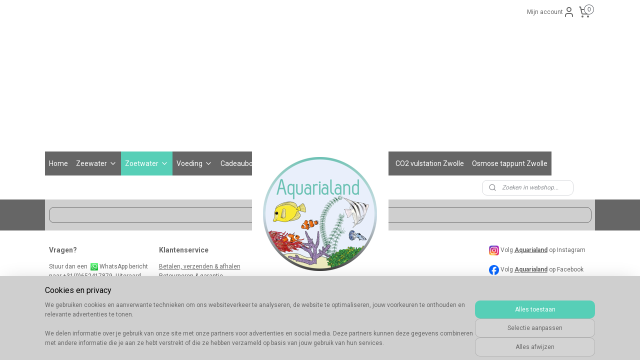

--- FILE ---
content_type: text/html; charset=UTF-8
request_url: https://www.aquarialand.nl/c-5568801/decoratie-deco-led/
body_size: 16264
content:
<!DOCTYPE html>
<!--[if lt IE 7]>
<html lang="nl"
      class="no-js lt-ie9 lt-ie8 lt-ie7 secure"> <![endif]-->
<!--[if IE 7]>
<html lang="nl"
      class="no-js lt-ie9 lt-ie8 is-ie7 secure"> <![endif]-->
<!--[if IE 8]>
<html lang="nl"
      class="no-js lt-ie9 is-ie8 secure"> <![endif]-->
<!--[if gt IE 8]><!-->
<html lang="nl" class="no-js secure">
<!--<![endif]-->
<head prefix="og: http://ogp.me/ns#">
    <meta http-equiv="Content-Type" content="text/html; charset=UTF-8"/>

    <title>Decoratie/Deco led | Aquarialand</title>
    <meta name="robots" content="noarchive"/>
    <meta name="robots" content="index,follow,noodp,noydir"/>
    
    <meta name="viewport" content="width=device-width, initial-scale=1.0"/>
    <meta name="revisit-after" content="1 days"/>
    <meta name="generator" content="Mijnwebwinkel"/>
    <meta name="web_author" content="https://www.mijnwebwinkel.nl/"/>

    

    <meta property="og:site_name" content="Aquarialand"/>

    <meta property="og:title" content="Decoratie/Deco led"/>
    <meta property="og:description" content=""/>
    <meta property="og:type" content="website"/>
    <meta property="og:url" content="https://www.aquarialand.nl/c-5568801/decoratie-deco-led/"/>

    <link rel="preload" as="style" href="https://static.myonlinestore.eu/assets/../js/fancybox/jquery.fancybox.css?20260130135555"
          onload="this.onload=null;this.rel='stylesheet'">
    <noscript>
        <link rel="stylesheet" href="https://static.myonlinestore.eu/assets/../js/fancybox/jquery.fancybox.css?20260130135555">
    </noscript>

    <link rel="stylesheet" type="text/css" href="https://asset.myonlinestore.eu/8SQiBRu5K5eisYZBRhKFxqgmZyagfVZ.css"/>

    <link rel="preload" as="style" href="https://static.myonlinestore.eu/assets/../fonts/fontawesome-6.4.2/css/fontawesome.min.css?20260130135555"
          onload="this.onload=null;this.rel='stylesheet'">
    <link rel="preload" as="style" href="https://static.myonlinestore.eu/assets/../fonts/fontawesome-6.4.2/css/solid.min.css?20260130135555"
          onload="this.onload=null;this.rel='stylesheet'">
    <link rel="preload" as="style" href="https://static.myonlinestore.eu/assets/../fonts/fontawesome-6.4.2/css/brands.min.css?20260130135555"
          onload="this.onload=null;this.rel='stylesheet'">
    <link rel="preload" as="style" href="https://static.myonlinestore.eu/assets/../fonts/fontawesome-6.4.2/css/v4-shims.min.css?20260130135555"
          onload="this.onload=null;this.rel='stylesheet'">
    <noscript>
        <link rel="stylesheet" href="https://static.myonlinestore.eu/assets/../fonts/font-awesome-4.1.0/css/font-awesome.4.1.0.min.css?20260130135555">
    </noscript>

    <link rel="preconnect" href="https://static.myonlinestore.eu/" crossorigin />
    <link rel="dns-prefetch" href="https://static.myonlinestore.eu/" />
    <link rel="preconnect" href="https://cdn.myonlinestore.eu" crossorigin />
    <link rel="dns-prefetch" href="https://cdn.myonlinestore.eu" />

    <script type="text/javascript" src="https://static.myonlinestore.eu/assets/../js/modernizr.js?20260130135555"></script>
        
    <link rel="canonical" href="https://www.aquarialand.nl/c-5568801/decoratie-deco-led/"/>
                    <link rel="shortcut icon" type="image/x-icon" href="data:image/x-icon;base64,">
        <link rel="icon" type="image/png" href="[data-uri]" />
    <script>
        var _rollbarConfig = {
        accessToken: 'd57a2075769e4401ab611d78421f1c89',
        captureUncaught: false,
        captureUnhandledRejections: false,
        verbose: false,
        payload: {
            environment: 'prod',
            person: {
                id: 463298,
            },
            ignoredMessages: [
                'request aborted',
                'network error',
                'timeout'
            ]
        },
        reportLevel: 'error'
    };
    // Rollbar Snippet
    !function(r){var e={};function o(n){if(e[n])return e[n].exports;var t=e[n]={i:n,l:!1,exports:{}};return r[n].call(t.exports,t,t.exports,o),t.l=!0,t.exports}o.m=r,o.c=e,o.d=function(r,e,n){o.o(r,e)||Object.defineProperty(r,e,{enumerable:!0,get:n})},o.r=function(r){"undefined"!=typeof Symbol&&Symbol.toStringTag&&Object.defineProperty(r,Symbol.toStringTag,{value:"Module"}),Object.defineProperty(r,"__esModule",{value:!0})},o.t=function(r,e){if(1&e&&(r=o(r)),8&e)return r;if(4&e&&"object"==typeof r&&r&&r.__esModule)return r;var n=Object.create(null);if(o.r(n),Object.defineProperty(n,"default",{enumerable:!0,value:r}),2&e&&"string"!=typeof r)for(var t in r)o.d(n,t,function(e){return r[e]}.bind(null,t));return n},o.n=function(r){var e=r&&r.__esModule?function(){return r.default}:function(){return r};return o.d(e,"a",e),e},o.o=function(r,e){return Object.prototype.hasOwnProperty.call(r,e)},o.p="",o(o.s=0)}([function(r,e,o){var n=o(1),t=o(4);_rollbarConfig=_rollbarConfig||{},_rollbarConfig.rollbarJsUrl=_rollbarConfig.rollbarJsUrl||"https://cdnjs.cloudflare.com/ajax/libs/rollbar.js/2.14.4/rollbar.min.js",_rollbarConfig.async=void 0===_rollbarConfig.async||_rollbarConfig.async;var a=n.setupShim(window,_rollbarConfig),l=t(_rollbarConfig);window.rollbar=n.Rollbar,a.loadFull(window,document,!_rollbarConfig.async,_rollbarConfig,l)},function(r,e,o){var n=o(2);function t(r){return function(){try{return r.apply(this,arguments)}catch(r){try{console.error("[Rollbar]: Internal error",r)}catch(r){}}}}var a=0;function l(r,e){this.options=r,this._rollbarOldOnError=null;var o=a++;this.shimId=function(){return o},"undefined"!=typeof window&&window._rollbarShims&&(window._rollbarShims[o]={handler:e,messages:[]})}var i=o(3),s=function(r,e){return new l(r,e)},d=function(r){return new i(s,r)};function c(r){return t(function(){var e=Array.prototype.slice.call(arguments,0),o={shim:this,method:r,args:e,ts:new Date};window._rollbarShims[this.shimId()].messages.push(o)})}l.prototype.loadFull=function(r,e,o,n,a){var l=!1,i=e.createElement("script"),s=e.getElementsByTagName("script")[0],d=s.parentNode;i.crossOrigin="",i.src=n.rollbarJsUrl,o||(i.async=!0),i.onload=i.onreadystatechange=t(function(){if(!(l||this.readyState&&"loaded"!==this.readyState&&"complete"!==this.readyState)){i.onload=i.onreadystatechange=null;try{d.removeChild(i)}catch(r){}l=!0,function(){var e;if(void 0===r._rollbarDidLoad){e=new Error("rollbar.js did not load");for(var o,n,t,l,i=0;o=r._rollbarShims[i++];)for(o=o.messages||[];n=o.shift();)for(t=n.args||[],i=0;i<t.length;++i)if("function"==typeof(l=t[i])){l(e);break}}"function"==typeof a&&a(e)}()}}),d.insertBefore(i,s)},l.prototype.wrap=function(r,e,o){try{var n;if(n="function"==typeof e?e:function(){return e||{}},"function"!=typeof r)return r;if(r._isWrap)return r;if(!r._rollbar_wrapped&&(r._rollbar_wrapped=function(){o&&"function"==typeof o&&o.apply(this,arguments);try{return r.apply(this,arguments)}catch(o){var e=o;throw e&&("string"==typeof e&&(e=new String(e)),e._rollbarContext=n()||{},e._rollbarContext._wrappedSource=r.toString(),window._rollbarWrappedError=e),e}},r._rollbar_wrapped._isWrap=!0,r.hasOwnProperty))for(var t in r)r.hasOwnProperty(t)&&(r._rollbar_wrapped[t]=r[t]);return r._rollbar_wrapped}catch(e){return r}};for(var p="log,debug,info,warn,warning,error,critical,global,configure,handleUncaughtException,handleAnonymousErrors,handleUnhandledRejection,captureEvent,captureDomContentLoaded,captureLoad".split(","),u=0;u<p.length;++u)l.prototype[p[u]]=c(p[u]);r.exports={setupShim:function(r,e){if(r){var o=e.globalAlias||"Rollbar";if("object"==typeof r[o])return r[o];r._rollbarShims={},r._rollbarWrappedError=null;var a=new d(e);return t(function(){e.captureUncaught&&(a._rollbarOldOnError=r.onerror,n.captureUncaughtExceptions(r,a,!0),e.wrapGlobalEventHandlers&&n.wrapGlobals(r,a,!0)),e.captureUnhandledRejections&&n.captureUnhandledRejections(r,a,!0);var t=e.autoInstrument;return!1!==e.enabled&&(void 0===t||!0===t||"object"==typeof t&&t.network)&&r.addEventListener&&(r.addEventListener("load",a.captureLoad.bind(a)),r.addEventListener("DOMContentLoaded",a.captureDomContentLoaded.bind(a))),r[o]=a,a})()}},Rollbar:d}},function(r,e){function o(r,e,o){if(e.hasOwnProperty&&e.hasOwnProperty("addEventListener")){for(var n=e.addEventListener;n._rollbarOldAdd&&n.belongsToShim;)n=n._rollbarOldAdd;var t=function(e,o,t){n.call(this,e,r.wrap(o),t)};t._rollbarOldAdd=n,t.belongsToShim=o,e.addEventListener=t;for(var a=e.removeEventListener;a._rollbarOldRemove&&a.belongsToShim;)a=a._rollbarOldRemove;var l=function(r,e,o){a.call(this,r,e&&e._rollbar_wrapped||e,o)};l._rollbarOldRemove=a,l.belongsToShim=o,e.removeEventListener=l}}r.exports={captureUncaughtExceptions:function(r,e,o){if(r){var n;if("function"==typeof e._rollbarOldOnError)n=e._rollbarOldOnError;else if(r.onerror){for(n=r.onerror;n._rollbarOldOnError;)n=n._rollbarOldOnError;e._rollbarOldOnError=n}e.handleAnonymousErrors();var t=function(){var o=Array.prototype.slice.call(arguments,0);!function(r,e,o,n){r._rollbarWrappedError&&(n[4]||(n[4]=r._rollbarWrappedError),n[5]||(n[5]=r._rollbarWrappedError._rollbarContext),r._rollbarWrappedError=null);var t=e.handleUncaughtException.apply(e,n);o&&o.apply(r,n),"anonymous"===t&&(e.anonymousErrorsPending+=1)}(r,e,n,o)};o&&(t._rollbarOldOnError=n),r.onerror=t}},captureUnhandledRejections:function(r,e,o){if(r){"function"==typeof r._rollbarURH&&r._rollbarURH.belongsToShim&&r.removeEventListener("unhandledrejection",r._rollbarURH);var n=function(r){var o,n,t;try{o=r.reason}catch(r){o=void 0}try{n=r.promise}catch(r){n="[unhandledrejection] error getting `promise` from event"}try{t=r.detail,!o&&t&&(o=t.reason,n=t.promise)}catch(r){}o||(o="[unhandledrejection] error getting `reason` from event"),e&&e.handleUnhandledRejection&&e.handleUnhandledRejection(o,n)};n.belongsToShim=o,r._rollbarURH=n,r.addEventListener("unhandledrejection",n)}},wrapGlobals:function(r,e,n){if(r){var t,a,l="EventTarget,Window,Node,ApplicationCache,AudioTrackList,ChannelMergerNode,CryptoOperation,EventSource,FileReader,HTMLUnknownElement,IDBDatabase,IDBRequest,IDBTransaction,KeyOperation,MediaController,MessagePort,ModalWindow,Notification,SVGElementInstance,Screen,TextTrack,TextTrackCue,TextTrackList,WebSocket,WebSocketWorker,Worker,XMLHttpRequest,XMLHttpRequestEventTarget,XMLHttpRequestUpload".split(",");for(t=0;t<l.length;++t)r[a=l[t]]&&r[a].prototype&&o(e,r[a].prototype,n)}}}},function(r,e){function o(r,e){this.impl=r(e,this),this.options=e,function(r){for(var e=function(r){return function(){var e=Array.prototype.slice.call(arguments,0);if(this.impl[r])return this.impl[r].apply(this.impl,e)}},o="log,debug,info,warn,warning,error,critical,global,configure,handleUncaughtException,handleAnonymousErrors,handleUnhandledRejection,_createItem,wrap,loadFull,shimId,captureEvent,captureDomContentLoaded,captureLoad".split(","),n=0;n<o.length;n++)r[o[n]]=e(o[n])}(o.prototype)}o.prototype._swapAndProcessMessages=function(r,e){var o,n,t;for(this.impl=r(this.options);o=e.shift();)n=o.method,t=o.args,this[n]&&"function"==typeof this[n]&&("captureDomContentLoaded"===n||"captureLoad"===n?this[n].apply(this,[t[0],o.ts]):this[n].apply(this,t));return this},r.exports=o},function(r,e){r.exports=function(r){return function(e){if(!e&&!window._rollbarInitialized){for(var o,n,t=(r=r||{}).globalAlias||"Rollbar",a=window.rollbar,l=function(r){return new a(r)},i=0;o=window._rollbarShims[i++];)n||(n=o.handler),o.handler._swapAndProcessMessages(l,o.messages);window[t]=n,window._rollbarInitialized=!0}}}}]);
    // End Rollbar Snippet
    </script>
    <script defer type="text/javascript" src="https://static.myonlinestore.eu/assets/../js/jquery.min.js?20260130135555"></script><script defer type="text/javascript" src="https://static.myonlinestore.eu/assets/../js/mww/shop.js?20260130135555"></script><script defer type="text/javascript" src="https://static.myonlinestore.eu/assets/../js/mww/shop/category.js?20260130135555"></script><script defer type="text/javascript" src="https://static.myonlinestore.eu/assets/../js/fancybox/jquery.fancybox.pack.js?20260130135555"></script><script defer type="text/javascript" src="https://static.myonlinestore.eu/assets/../js/fancybox/jquery.fancybox-thumbs.js?20260130135555"></script><script defer type="text/javascript" src="https://static.myonlinestore.eu/assets/../js/mww/image.js?20260130135555"></script><script defer type="text/javascript" src="https://static.myonlinestore.eu/assets/../js/mww/navigation.js?20260130135555"></script><script defer type="text/javascript" src="https://static.myonlinestore.eu/assets/../js/delay.js?20260130135555"></script><script defer type="text/javascript" src="https://static.myonlinestore.eu/assets/../js/mww/ajax.js?20260130135555"></script><script defer type="text/javascript" src="https://static.myonlinestore.eu/assets/../js/foundation/foundation.min.js?20260130135555"></script><script defer type="text/javascript" src="https://static.myonlinestore.eu/assets/../js/foundation/foundation/foundation.topbar.js?20260130135555"></script><script defer type="text/javascript" src="https://static.myonlinestore.eu/assets/../js/foundation/foundation/foundation.tooltip.js?20260130135555"></script><script defer type="text/javascript" src="https://static.myonlinestore.eu/assets/../js/mww/deferred.js?20260130135555"></script>
        <script src="https://static.myonlinestore.eu/assets/webpack/bootstrapper.ce10832e.js"></script>
    
    <script src="https://static.myonlinestore.eu/assets/webpack/vendor.85ea91e8.js" defer></script><script src="https://static.myonlinestore.eu/assets/webpack/main.c5872b2c.js" defer></script>
    
    <script src="https://static.myonlinestore.eu/assets/webpack/webcomponents.377dc92a.js" defer></script>
    
    <script src="https://static.myonlinestore.eu/assets/webpack/render.8395a26c.js" defer></script>

    <script>
        window.bootstrapper.add(new Strap('marketingScripts', []));
    </script>
        <script>
  window.dataLayer = window.dataLayer || [];

  function gtag() {
    dataLayer.push(arguments);
  }

    gtag(
    "consent",
    "default",
    {
      "ad_storage": "denied",
      "ad_user_data": "denied",
      "ad_personalization": "denied",
      "analytics_storage": "denied",
      "security_storage": "granted",
      "personalization_storage": "denied",
      "functionality_storage": "denied",
    }
  );

  gtag("js", new Date());
  gtag("config", 'G-HSRC51ENF9', { "groups": "myonlinestore" });</script>
<script async src="https://www.googletagmanager.com/gtag/js?id=G-HSRC51ENF9"></script>
        <script>
        
    </script>
        
<script>
    var marketingStrapId = 'marketingScripts'
    var marketingScripts = window.bootstrapper.use(marketingStrapId);

    if (marketingScripts === null) {
        marketingScripts = [];
    }

    
    window.bootstrapper.update(new Strap(marketingStrapId, marketingScripts));
</script>
    <noscript>
        <style>ul.products li {
                opacity: 1 !important;
            }</style>
    </noscript>

            <script>
                (function (w, d, s, l, i) {
            w[l] = w[l] || [];
            w[l].push({
                'gtm.start':
                    new Date().getTime(), event: 'gtm.js'
            });
            var f = d.getElementsByTagName(s)[0],
                j = d.createElement(s), dl = l != 'dataLayer' ? '&l=' + l : '';
            j.async = true;
            j.src =
                'https://www.googletagmanager.com/gtm.js?id=' + i + dl;
            f.parentNode.insertBefore(j, f);
        })(window, document, 'script', 'dataLayer', 'GTM-MSQ3L6L');
            </script>

</head>
<body    class="lang-nl_NL layout-width-1100 oneColumn">

    <noscript>
                    <iframe src="https://www.googletagmanager.com/ns.html?id=GTM-MSQ3L6L" height="0" width="0"
                    style="display:none;visibility:hidden"></iframe>
            </noscript>


<header>
    <a tabindex="0" id="skip-link" class="button screen-reader-text" href="#content">Spring naar de hoofdtekst</a>
</header>


<div id="react_element__filter"></div>

<div class="site-container">
    <div class="inner-wrap">
        
        
        <div class="bg-container custom-css-container"             data-active-language="nl"
            data-current-date="30-01-2026"
            data-category-id="5568801"
            data-article-id="unknown"
            data-article-category-id="unknown"
            data-article-name="unknown"
        >
            <noscript class="no-js-message">
                <div class="inner">
                    Javascript is uitgeschakeld.


Zonder Javascript is het niet mogelijk bestellingen te plaatsen in deze webwinkel en zijn een aantal functionaliteiten niet beschikbaar.
                </div>
            </noscript>

            <div id="header">
                <div id="react_root"><!-- --></div>
                <div
                    class="header-bar-top">
                                                
<div class="row header-bar-inner" data-bar-position="top" data-options="sticky_on: [medium, large]; is_hover: true; scrolltop: true;" data-topbar>
    <section class="top-bar-section">
                                    <div class="module-container shortcuts align-left">
                    
                </div>
                                                <div class="module-container myaccount align-right2">
                    
<div class="module my-account-bar">
            <a href="javascript:void(0)" class="foldout-account">
            Mijn account     <div   
    aria-hidden role="img"
    class="icon icon--sf-user
        "
    >
    <svg><use xlink:href="#sf-user"></use></svg>
    </div>
        </a>
        <div class="saveforlater-counter-topbar" id="react_element__saveforlater-topbar-counter"
             data-show-counter=""></div>
        <div class="my-account-overlay"></div>
        <div class="hidden-account-details">
            <div class="invisible-hover-area">
                <div class="header">
                    <div class="header-text">Mijn account</div>
                    <div class="close-button">
                            <div   
    aria-hidden role="img"
    class="icon icon--close-button icon--sf-x
        "
            title="close-button"
    >
    <svg><use xlink:href="#sf-x"></use></svg>
    </div>
                    </div>
                </div>
                <div class="scrollable">
                    <h3 class="existing-customer">Inloggen</h3>
                    <div class="form-group">
                        <form accept-charset="UTF-8" name=""
          method="post" action="/customer/login/?referer=/c-5568801/decoratie-deco-led/" class="legacy" id="login_form">
                        <script>
    document.addEventListener("DOMContentLoaded", function () {
        Array.from(document.querySelectorAll("#login_form")).map(
            form => form.addEventListener("submit", function () {
                Array.from(document.querySelectorAll("#login")).map(button => button.disabled = true);
            })
        );
    });
</script>
                        
                        <div class="form-group        ">
    <label class="control-label required" for="customer_account_username">E-mailadres</label><div class="control-group">
            <div class="control-container   no-errors    ">
                                <input type="email"
            id="customer_account_username" name="_username" required="required" class="default form-control" maxlength="100"
                                                    data-validator-range="0-0"
                />
                    </div>
                                </div>
</div>
    
                        <div class="form-group        ">
    <label class="control-label required" for="customer_account_password">Wachtwoord</label><div class="control-group">
            <div class="control-container   no-errors    ">
                                <input type="password"
            id="customer_account_password" name="_password" required="required" class="default form-control" maxlength="64"
                                                    data-validator-range="0-0"
                />
                    </div>
                                </div>
</div>
    
                        <div class="form-row buttons">
                            <button type="submit" id="login" name="login" class="btn">
                                Inloggen
                            </button>
                        </div>
                        <input type="hidden"
            id="_csrf_token" name="_csrf_token" class="form-control"
            value="00a27c8acff656c53cc4.k_laS6ddmGUE4J0N7VVj8SVUOKv9JaDhOBL4CjpynfE.pJIeP-UZ4g5Wzfx4qxtOtxcNfPLOSOWqe1mpRV5F8anCvQgE0HCvDky4_g"                                         data-validator-range="0-0"
                />
        </form>
                    </div>
                    <a class="forgot-password-link" href="/customer/forgot-password/">Wachtwoord vergeten?</a>
                                            <hr/>
                        <h3 class="without-account">Geen account?</h3>
                        <p>
                            Met een account kun je sneller bestellen en heb je een overzicht van je eerdere bestellingen.
                        </p>
                        <a href="https://www.aquarialand.nl/customer/register/?referer=/c-5568801/decoratie-deco-led/"
                           class="btn">Account aanmaken</a>
                                    </div>
            </div>
        </div>
    </div>

                </div>
                                                <div class="module-container cart align-right">
                    
<div class="header-cart module moduleCartCompact" data-ajax-cart-replace="true" data-productcount="0">
            <a href="/cart/?category_id=5568801" class="foldout-cart">
                <div   
    aria-hidden role="img"
    class="icon icon--sf-shopping-cart
        "
            title="Winkelwagen"
    >
    <svg><use xlink:href="#sf-shopping-cart"></use></svg>
    </div>
            <span class="count">0</span>
        </a>
        <div class="hidden-cart-details">
            <div class="invisible-hover-area">
                <div data-mobile-cart-replace="true" class="cart-details">
                                            <div class="cart-summary">
                            Geen artikelen in winkelwagen.
                        </div>
                                    </div>

                            </div>
        </div>
    </div>

                </div>
                        </section>
</div>

                                    </div>

                

        
                
            

<sf-header-image
    class="web-component"
    header-element-height="255px"
    align="center"
    store-name="Aquarialand"
    store-url="https://www.aquarialand.nl/"
    background-image-url=""
    mobile-background-image-url=""
    logo-custom-width=""
    logo-custom-height=""
    page-column-width="1100"
    style="
        height: 255px;

        --background-color: #FFFFFF;
        --background-height: 255px;
        --background-aspect-ratio: 1;
        --scaling-background-aspect-ratio: 2.75;
        --mobile-background-height: 0px;
        --mobile-background-aspect-ratio: 1;
        --color: #666666;
        --logo-custom-width: auto;
        --logo-custom-height: auto;
        --logo-aspect-ratio: 1.0705882352941
        ">
            <a href="https://www.aquarialand.nl/" slot="logo" style="max-height: 100%;">
            <img
                src="https://cdn.myonlinestore.eu/94a1a6af-6be1-11e9-a722-44a8421b9960/logo_large.png?t=1769764372"
                alt="Aquarialand"
                style="
                    width: 273px;
                    height: 100%;
                    display: block;
                    max-height: 400px;
                    "
            />
        </a>
    </sf-header-image>
                <div class="header-bar-bottom">
                                                
<div class="row header-bar-inner" data-bar-position="header" data-options="sticky_on: [medium, large]; is_hover: true; scrolltop: true;" data-topbar>
    <section class="top-bar-section">
                                    <nav class="module-container navigation  align-left">
                    <ul>
                            




<li class="">
            <a href="https://www.aquarialand.nl/" class="no_underline">
            Home
                    </a>

                                </li>
    

    


<li class="has-dropdown">
            <a href="https://www.aquarialand.nl/c-5693270/zeewater/" class="no_underline">
            Zeewater
                                                <div aria-hidden role="img" class="icon"><svg><use xlink:href="#sf-chevron-down"></use></svg></div>
                                    </a>

                                    <ul class="dropdown">
                        




<li class="">
            <a href="https://www.aquarialand.nl/c-4701613/zeewatervissen/" class="no_underline">
            Zeewatervissen
                    </a>

                                </li>
    

    


<li class="has-dropdown">
            <a href="https://www.aquarialand.nl/c-4651572/koralen/" class="no_underline">
            Koralen
                                                <div aria-hidden role="img" class="icon sub-item"><svg><use xlink:href="#sf-chevron-right"></use></svg></div>
                                    </a>

                                    <ul class="dropdown">
                        




<li class="">
            <a href="https://www.aquarialand.nl/c-4655814/anemonen/" class="no_underline">
            Anemonen
                    </a>

                                </li>
    




<li class="">
            <a href="https://www.aquarialand.nl/c-4701619/gorgonen/" class="no_underline">
            Gorgonen
                    </a>

                                </li>
    




<li class="">
            <a href="https://www.aquarialand.nl/c-4651573/leder-softkoralen/" class="no_underline">
            Leder/ softkoralen
                    </a>

                                </li>
    




<li class="">
            <a href="https://www.aquarialand.nl/c-4651578/lps-koraal/" class="no_underline">
            LPS koraal
                    </a>

                                </li>
    




<li class="">
            <a href="https://www.aquarialand.nl/c-4655099/oren/" class="no_underline">
            Oren
                    </a>

                                </li>
    




<li class="">
            <a href="https://www.aquarialand.nl/c-4651579/poliepen-buttons/" class="no_underline">
            Poliepen &amp; buttons
                    </a>

                                </li>
    




<li class="">
            <a href="https://www.aquarialand.nl/c-4651575/sps-koraal/" class="no_underline">
            SPS koraal
                    </a>

                                </li>
                </ul>
                        </li>
    




<li class="">
            <a href="https://www.aquarialand.nl/c-5486386/ongewervelden/" class="no_underline">
            Ongewervelden
                    </a>

                                </li>
    

    


<li class="has-dropdown">
            <a href="https://www.aquarialand.nl/c-5693275/zeewateraquariums/" class="no_underline">
            Zeewateraquariums
                                                <div aria-hidden role="img" class="icon sub-item"><svg><use xlink:href="#sf-chevron-right"></use></svg></div>
                                    </a>

                                    <ul class="dropdown">
                        




<li class="">
            <a href="https://www.aquarialand.nl/c-5693293/blue-marine/" class="no_underline">
            Blue Marine
                    </a>

                                </li>
    




<li class="">
            <a href="https://www.aquarialand.nl/c-5689467/waterbox-aquariums/" class="no_underline">
            Waterbox Aquariums
                    </a>

                                </li>
                </ul>
                        </li>
    

    


<li class="has-dropdown">
            <a href="https://www.aquarialand.nl/c-5693276/techniek-verlichting/" class="no_underline">
            Techniek &amp; verlichting
                                                <div aria-hidden role="img" class="icon sub-item"><svg><use xlink:href="#sf-chevron-right"></use></svg></div>
                                    </a>

                                    <ul class="dropdown">
                        




<li class="">
            <a href="https://www.aquarialand.nl/c-5693446/aqua-medic/" class="no_underline">
            Aqua Medic
                    </a>

                                </li>
    




<li class="">
            <a href="https://www.aquarialand.nl/c-5693300/blue-marine/" class="no_underline">
            Blue Marine
                    </a>

                                </li>
    




<li class="">
            <a href="https://www.aquarialand.nl/c-5693389/dvh/" class="no_underline">
            DVH
                    </a>

                                </li>
    




<li class="">
            <a href="https://www.aquarialand.nl/c-5321547/grotech/" class="no_underline">
            Grotech
                    </a>

                                </li>
    




<li class="">
            <a href="https://www.aquarialand.nl/c-5693397/jecod/" class="no_underline">
            Jecod
                    </a>

                                </li>
    




<li class="">
            <a href="https://www.aquarialand.nl/c-5321542/sicce/" class="no_underline">
            Sicce
                    </a>

                                </li>
    




<li class="">
            <a href="https://www.aquarialand.nl/c-5693436/overige-merken/" class="no_underline">
            Overige merken
                    </a>

                                </li>
                </ul>
                        </li>
    

    


<li class="has-dropdown">
            <a href="https://www.aquarialand.nl/c-5693277/inrichting/" class="no_underline">
            Inrichting
                                                <div aria-hidden role="img" class="icon sub-item"><svg><use xlink:href="#sf-chevron-right"></use></svg></div>
                                    </a>

                                    <ul class="dropdown">
                        




<li class="">
            <a href="https://www.aquarialand.nl/c-4652551/water/" class="no_underline">
            Water
                    </a>

                                </li>
    




<li class="">
            <a href="https://www.aquarialand.nl/c-4652549/steen/" class="no_underline">
            Steen
                    </a>

                                </li>
    




<li class="">
            <a href="https://www.aquarialand.nl/c-5693301/blue-marine/" class="no_underline">
            Blue Marine
                    </a>

                                </li>
    




<li class="">
            <a href="https://www.aquarialand.nl/c-5693307/nautic-marine/" class="no_underline">
            Nautic Marine
                    </a>

                                </li>
                </ul>
                        </li>
    

    


<li class="has-dropdown">
            <a href="https://www.aquarialand.nl/c-5693278/onderhoud/" class="no_underline">
            Onderhoud
                                                <div aria-hidden role="img" class="icon sub-item"><svg><use xlink:href="#sf-chevron-right"></use></svg></div>
                                    </a>

                                    <ul class="dropdown">
                        




<li class="">
            <a href="https://www.aquarialand.nl/c-4904578/aquaforest/" class="no_underline">
            Aquaforest
                    </a>

                                </li>
    




<li class="">
            <a href="https://www.aquarialand.nl/c-5693435/aqua-medic/" class="no_underline">
            Aqua Medic
                    </a>

                                </li>
    




<li class="">
            <a href="https://www.aquarialand.nl/c-5693432/blue-life-blue-vet/" class="no_underline">
            Blue Life - Blue Vet
                    </a>

                                </li>
    




<li class="">
            <a href="https://www.aquarialand.nl/c-5693302/blue-marine/" class="no_underline">
            Blue Marine
                    </a>

                                </li>
    




<li class="">
            <a href="https://www.aquarialand.nl/c-4651735/colombo-marine/" class="no_underline">
            Colombo marine
                    </a>

                                </li>
    

    


<li class="has-dropdown">
            <a href="https://www.aquarialand.nl/c-5693385/d-d/" class="no_underline">
            D-D
                                                <div aria-hidden role="img" class="icon sub-item"><svg><use xlink:href="#sf-chevron-right"></use></svg></div>
                                    </a>

                                    <ul class="dropdown">
                        




<li class="">
            <a href="https://www.aquarialand.nl/c-5631648/flipper/" class="no_underline">
            Flipper
                    </a>

                                </li>
    




<li class="">
            <a href="https://www.aquarialand.nl/c-5631649/rowa/" class="no_underline">
            Rowa
                    </a>

                                </li>
                </ul>
                        </li>
    




<li class="">
            <a href="https://www.aquarialand.nl/c-4776021/dsr/" class="no_underline">
            DSR
                    </a>

                                </li>
    




<li class="">
            <a href="https://www.aquarialand.nl/c-5693388/dvh/" class="no_underline">
            DVH
                    </a>

                                </li>
    




<li class="">
            <a href="https://www.aquarialand.nl/c-5693433/easy-life/" class="no_underline">
            EASY-LIFE
                    </a>

                                </li>
    




<li class="">
            <a href="https://www.aquarialand.nl/c-5693368/hs-aqua/" class="no_underline">
            HS Aqua
                    </a>

                                </li>
    




<li class="">
            <a href="https://www.aquarialand.nl/c-5693308/mag-float/" class="no_underline">
            MAG-FLOAT
                    </a>

                                </li>
    




<li class="">
            <a href="https://www.aquarialand.nl/c-5693390/red-sea/" class="no_underline">
            Red Sea
                    </a>

                                </li>
    




<li class="">
            <a href="https://www.aquarialand.nl/c-4776018/salifert/" class="no_underline">
            Salifert
                    </a>

                                </li>
    




<li class="">
            <a href="https://www.aquarialand.nl/c-5693402/superfish/" class="no_underline">
            Superfish
                    </a>

                                </li>
    




<li class="">
            <a href="https://www.aquarialand.nl/c-5693304/overige-merken/" class="no_underline">
            Overige merken
                    </a>

                                </li>
                </ul>
                        </li>
                </ul>
                        </li>
    

    
    

<li class="has-dropdown active">
            <a href="https://www.aquarialand.nl/c-5693271/zoetwater/" class="no_underline">
            Zoetwater
                                                <div aria-hidden role="img" class="icon"><svg><use xlink:href="#sf-chevron-down"></use></svg></div>
                                    </a>

                                    <ul class="dropdown">
                        




<li class="">
            <a href="https://www.aquarialand.nl/c-5335406/zoetwatervissen/" class="no_underline">
            Zoetwatervissen
                    </a>

                                </li>
    




<li class="">
            <a href="https://www.aquarialand.nl/c-5335409/planten/" class="no_underline">
            Planten
                    </a>

                                </li>
    

    


<li class="has-dropdown">
            <a href="https://www.aquarialand.nl/c-5693281/zoetwateraquariums/" class="no_underline">
            Zoetwateraquariums
                                                <div aria-hidden role="img" class="icon sub-item"><svg><use xlink:href="#sf-chevron-right"></use></svg></div>
                                    </a>

                                    <ul class="dropdown">
                        




<li class="">
            <a href="https://www.aquarialand.nl/c-5693295/superfish/" class="no_underline">
            Superfish
                    </a>

                                </li>
    




<li class="">
            <a href="https://www.aquarialand.nl/c-5689468/waterbox-aquariums/" class="no_underline">
            Waterbox Aquariums
                    </a>

                                </li>
                </ul>
                        </li>
    

    


<li class="has-dropdown">
            <a href="https://www.aquarialand.nl/c-5693282/techniek-verlichting/" class="no_underline">
            Techniek &amp; verlichting
                                                <div aria-hidden role="img" class="icon sub-item"><svg><use xlink:href="#sf-chevron-right"></use></svg></div>
                                    </a>

                                    <ul class="dropdown">
                        




<li class="">
            <a href="https://www.aquarialand.nl/c-5693290/sicce/" class="no_underline">
            Sicce
                    </a>

                                </li>
    




<li class="">
            <a href="https://www.aquarialand.nl/c-5693309/superfish/" class="no_underline">
            Superfish
                    </a>

                                </li>
                </ul>
                        </li>
    

    
    

<li class="has-dropdown active">
            <a href="https://www.aquarialand.nl/c-5693283/inrichting/" class="no_underline">
            Inrichting
                                                <div aria-hidden role="img" class="icon sub-item"><svg><use xlink:href="#sf-chevron-right"></use></svg></div>
                                    </a>

                                    <ul class="dropdown">
                        




<li class="">
            <a href="https://www.aquarialand.nl/c-5693362/hs-aqua/" class="no_underline">
            HS Aqua
                    </a>

                                </li>
    

    
    

<li class="has-dropdown active">
            <a href="https://www.aquarialand.nl/c-5693298/superfish/" class="no_underline">
            Superfish
                                                <div aria-hidden role="img" class="icon sub-item"><svg><use xlink:href="#sf-chevron-right"></use></svg></div>
                                    </a>

                                    <ul class="dropdown">
                        




<li class="">
            <a href="https://www.aquarialand.nl/c-5597353/bodembedekking-zoetwateraquarium/" class="no_underline">
            Bodembedekking zoetwateraquarium
                    </a>

                                </li>
    


    

<li class="active">
            <a href="https://www.aquarialand.nl/c-5568801/decoratie-deco-led/" class="no_underline">
            Decoratie/Deco led
                    </a>

                                </li>
    




<li class="">
            <a href="https://www.aquarialand.nl/c-5568845/natuurlijke-decoratie/" class="no_underline">
            Natuurlijke decoratie
                    </a>

                                </li>
                </ul>
                        </li>
    




<li class="">
            <a href="https://www.aquarialand.nl/c-5693396/overige-merken/" class="no_underline">
            Overige merken
                    </a>

                                </li>
                </ul>
                        </li>
    

    


<li class="has-dropdown">
            <a href="https://www.aquarialand.nl/c-5693284/onderhoud/" class="no_underline">
            Onderhoud
                                                <div aria-hidden role="img" class="icon sub-item"><svg><use xlink:href="#sf-chevron-right"></use></svg></div>
                                    </a>

                                    <ul class="dropdown">
                        




<li class="">
            <a href="https://www.aquarialand.nl/c-5335412/colombo-aquarium/" class="no_underline">
            Colombo aquarium
                    </a>

                                </li>
    




<li class="">
            <a href="https://www.aquarialand.nl/c-5500149/colombo-plant/" class="no_underline">
            Colombo plant
                    </a>

                                </li>
    

    


<li class="has-dropdown">
            <a href="https://www.aquarialand.nl/c-5693386/d-d/" class="no_underline">
            D-D
                                                <div aria-hidden role="img" class="icon sub-item"><svg><use xlink:href="#sf-chevron-right"></use></svg></div>
                                    </a>

                                    <ul class="dropdown">
                        




<li class="">
            <a href="https://www.aquarialand.nl/c-5693387/rowa/" class="no_underline">
            Rowa
                    </a>

                                </li>
                </ul>
                        </li>
    




<li class="">
            <a href="https://www.aquarialand.nl/c-5693434/easy-life/" class="no_underline">
            EASY-LIFE
                    </a>

                                </li>
    




<li class="">
            <a href="https://www.aquarialand.nl/c-5693372/hs-aqua/" class="no_underline">
            HS Aqua
                    </a>

                                </li>
    




<li class="">
            <a href="https://www.aquarialand.nl/c-5693336/superfish/" class="no_underline">
            Superfish
                    </a>

                                </li>
    




<li class="">
            <a href="https://www.aquarialand.nl/c-5693398/overige-merken/" class="no_underline">
            Overige merken
                    </a>

                                </li>
                </ul>
                        </li>
                </ul>
                        </li>
    

    


<li class="has-dropdown">
            <a href="https://www.aquarialand.nl/c-4651571/voeding/" class="no_underline">
            Voeding
                                                <div aria-hidden role="img" class="icon"><svg><use xlink:href="#sf-chevron-down"></use></svg></div>
                                    </a>

                                    <ul class="dropdown">
                        

    


<li class="has-dropdown">
            <a href="https://www.aquarialand.nl/c-4719874/diepvriesvoer/" class="no_underline">
            Diepvriesvoer
                                                <div aria-hidden role="img" class="icon sub-item"><svg><use xlink:href="#sf-chevron-right"></use></svg></div>
                                    </a>

                                    <ul class="dropdown">
                        




<li class="">
            <a href="https://www.aquarialand.nl/c-5693348/dutch-select-food/" class="no_underline">
            Dutch Select Food
                    </a>

                                </li>
    




<li class="">
            <a href="https://www.aquarialand.nl/c-5693349/epaqfood/" class="no_underline">
            Epaqfood
                    </a>

                                </li>
    




<li class="">
            <a href="https://www.aquarialand.nl/c-5693347/shrimpfood-jan-boerlage/" class="no_underline">
            Shrimpfood - Jan Boerlage
                    </a>

                                </li>
                </ul>
                        </li>
    

    


<li class="has-dropdown">
            <a href="https://www.aquarialand.nl/c-4719872/droogvoer/" class="no_underline">
            Droogvoer
                                                <div aria-hidden role="img" class="icon sub-item"><svg><use xlink:href="#sf-chevron-right"></use></svg></div>
                                    </a>

                                    <ul class="dropdown">
                        




<li class="">
            <a href="https://www.aquarialand.nl/c-5693357/a-la-carte/" class="no_underline">
            A La Carte
                    </a>

                                </li>
    




<li class="">
            <a href="https://www.aquarialand.nl/c-5693342/colombo/" class="no_underline">
            Colombo
                    </a>

                                </li>
    




<li class="">
            <a href="https://www.aquarialand.nl/c-5485843/hikari/" class="no_underline">
            Hikari
                    </a>

                                </li>
    




<li class="">
            <a href="https://www.aquarialand.nl/c-5693425/hobby/" class="no_underline">
            Hobby
                    </a>

                                </li>
    




<li class="">
            <a href="https://www.aquarialand.nl/c-5693361/hs-aqua/" class="no_underline">
            HS Aqua
                    </a>

                                </li>
    




<li class="">
            <a href="https://www.aquarialand.nl/c-5693352/shrimpfood-jan-boerlage/" class="no_underline">
            Shrimpfood - Jan Boerlage
                    </a>

                                </li>
    




<li class="">
            <a href="https://www.aquarialand.nl/c-5693341/superfish/" class="no_underline">
            Superfish
                    </a>

                                </li>
    




<li class="">
            <a href="https://www.aquarialand.nl/c-5693395/tetra-marine/" class="no_underline">
            Tetra Marine
                    </a>

                                </li>
                </ul>
                        </li>
    

    


<li class="has-dropdown">
            <a href="https://www.aquarialand.nl/c-5007293/levend-visvoer/" class="no_underline">
            Levend visvoer
                                                <div aria-hidden role="img" class="icon sub-item"><svg><use xlink:href="#sf-chevron-right"></use></svg></div>
                                    </a>

                                    <ul class="dropdown">
                        




<li class="">
            <a href="https://www.aquarialand.nl/c-5693360/colombo/" class="no_underline">
            Colombo
                    </a>

                                </li>
    




<li class="">
            <a href="https://www.aquarialand.nl/c-5693427/hobby/" class="no_underline">
            Hobby
                    </a>

                                </li>
    




<li class="">
            <a href="https://www.aquarialand.nl/c-5693441/superfish/" class="no_underline">
            Superfish
                    </a>

                                </li>
                </ul>
                        </li>
    




<li class="">
            <a href="https://www.aquarialand.nl/c-5693415/toebehoren/" class="no_underline">
            Toebehoren
                    </a>

                                </li>
                </ul>
                        </li>
    




<li class="">
            <a href="https://www.aquarialand.nl/c-5487352/cadeaubon/" class="no_underline">
            Cadeaubon
                    </a>

                                </li>
    




<li class="">
            <a href="https://www.aquarialand.nl/c-4731079/onderhoud/" class="no_underline">
            Onderhoud
                    </a>

                                </li>
    




<li class="">
            <a href="https://www.aquarialand.nl/c-4652272/contact-openingstijden/" class="no_underline">
            Contact &amp; openingstijden
                    </a>

                                </li>
    




<li class="">
            <a href="https://www.aquarialand.nl/c-6874124/co2-vulstation-zwolle/" class="no_underline">
            CO2 vulstation Zwolle
                    </a>

                                </li>
    




<li class="">
            <a href="https://www.aquarialand.nl/c-5538581/osmose-tappunt-zwolle/" class="no_underline">
            Osmose tappunt Zwolle
                    </a>

                                </li>

                    </ul>
                </nav>
                                                <div class="module-container search align-right">
                    <div class="react_element__searchbox" 
    data-post-url="/search/" 
    data-search-phrase=""></div>

                </div>
                        </section>
</div>

                                    </div>
            </div>

            
            
            <div id="content" class="columncount-1">
                <div class="row">
                                            <div class="columns columns-14 foldout-nav">
                            <a class="mobile-nav-toggle" href="#" data-react-trigger="mobile-navigation-toggle">
    <i></i> Menu</a>   
                        </div>
                                                                <div class="columns large-14 medium-14 small-14" id="centercolumn">
    
    
                                <script>
        window.bootstrapper.add(new Strap('filters', ));
        window.bootstrapper.add(new Strap('criteria', ));
    </script>
    
                        
                        <div class="intro rte_content">
                            
            </div>



    
    
        

    
    
            
    </div>
                                    </div>
            </div>
        </div>

                    <div id="footer" class="custom-css-container"             data-active-language="nl"
            data-current-date="30-01-2026"
            data-category-id="5568801"
            data-article-id="unknown"
            data-article-category-id="unknown"
            data-article-name="unknown"
        >
                    <div class="pane paneFooter">
        <div class="inner">
            <ul>
                                                        <li><div class="block textarea  textAlignLeft ">
            <h3>Vragen?</h3>
    
            <p>Stuur dan een&nbsp;&nbsp;<img alt="" width="15" height="15" src="https://cdn.myonlinestore.eu/94a1a6af-6be1-11e9-a722-44a8421b9960/images/1492861853_whatsapp-messenger.jpg" style="border-style:solid; border-width:0px">&nbsp;WhatsApp bericht naar&nbsp;+31(0)652417879. Uiteraard kunt u&nbsp;ook een&nbsp;<a href="mailto:info.aquarialand@gmail.com">mailtje<u> </u></a>sturen of telefonisch contact opnemen&nbsp;met bovenstaande telefoonnummer.</p>
    </div>
</li>
                                                        <li><div class="block textarea  textAlignLeft ">
            <h3>Klantenservice</h3>
    
            <p><a target="_blank" href="https://www.aquarialand.nl/c-4652302/betalen-verzenden-afhalen/">Betalen, verzenden &amp; afhalen</a></p><p><a target="_blank" href="https://www.aquarialand.nl/c-4652305/retourneren-garantie/">Retourneren&nbsp;&amp; garantie</a></p><p><a target="_blank" href="https://www.aquarialand.nl/c-4652273/algemene-voorwaarden/">Algemene voorwaarden</a></p><p><a target="_blank" href="https://www.aquarialand.nl/c-4652274/privacyverklaring/">Privacyverklaring</a></p>
    </div>
</li>
                                                        <li></li>
                                                        <li></li>
                                                        <li><div class="block textarea  textAlignLeft ">
    
            <p><img alt="" width="20" height="20" src="https://cdn.myonlinestore.eu/94a1a6af-6be1-11e9-a722-44a8421b9960/images/ig-logo-email.png" style="border-style:solid; border-width:0px">&nbsp;Volg <a target="_blank" href="https://instagram.com/aquarialand_zwolle?r=nametag"><u><strong>Aquarialand</strong></u></a> op Instagram</p><p>&nbsp;</p><p><img alt="" width="20" height="20" src="https://cdn.myonlinestore.eu/94a1a6af-6be1-11e9-a722-44a8421b9960/images/Facebook_Logo_2023.png" style="border-style:solid; border-width:0px">&nbsp;Volg <strong><a target="_blank" href="https://www.facebook.com/profile.php?id=100057277936662">Aquarialand</a> </strong>op Facebook</p><p>&nbsp;</p><p><img alt="" width="20" height="20" src="https://cdn.myonlinestore.eu/94a1a6af-6be1-11e9-a722-44a8421b9960/images/tiktok-icon2.png" style="border-style:solid; border-width:0px">&nbsp;Volg <strong><a target="_blank" href="https://www.tiktok.com/@aquarialand?is_from_webapp=1&amp;sender_device=pc">Aquarialand</a>&nbsp;</strong>op TikTok</p><p>&nbsp;</p>
    </div>
</li>
                            </ul>
        </div>
    </div>

            </div>
                <div id="mwwFooter">
            <div class="row mwwFooter">
                <div class="columns small-14">
                                                                                                                                                © 2018 - 2026 Aquarialand
                        | <a href="https://www.aquarialand.nl/sitemap/" class="footer">sitemap</a>
                        | <a href="https://www.aquarialand.nl/rss/" class="footer" target="_blank">rss</a>
                                                    | <a href="https://www.mijnwebwinkel.nl/webshop-starten?utm_medium=referral&amp;utm_source=ecommerce_website&amp;utm_campaign=myonlinestore_shops_pro_nl" class="footer" target="_blank">webwinkel beginnen</a>
    -
    powered by <a href="https://www.mijnwebwinkel.nl/?utm_medium=referral&amp;utm_source=ecommerce_website&amp;utm_campaign=myonlinestore_shops_pro_nl" class="footer" target="_blank">Mijnwebwinkel</a>                                                            </div>
            </div>
        </div>
    </div>
</div>

<script>
    window.bootstrapper.add(new Strap('storeNotifications', {
        notifications: [],
    }));

    var storeLocales = [
                'nl_NL',
            ];
    window.bootstrapper.add(new Strap('storeLocales', storeLocales));

    window.bootstrapper.add(new Strap('consentBannerSettings', {"enabled":true,"privacyStatementPageId":null,"privacyStatementPageUrl":null,"updatedAt":"2024-02-29T11:31:41+01:00","updatedAtTimestamp":1709202701,"consentTypes":{"required":{"enabled":true,"title":"Noodzakelijk","text":"Cookies en technieken die zijn nodig om de website bruikbaar te maken, zoals het onthouden van je winkelmandje, veilig afrekenen en toegang tot beveiligde gedeelten van de website. Zonder deze cookies kan de website niet naar behoren werken."},"analytical":{"enabled":true,"title":"Statistieken","text":"Cookies en technieken die anoniem gegevens verzamelen en rapporteren over het gebruik van de website, zodat de website geoptimaliseerd kan worden."},"functional":{"enabled":false,"title":"Functioneel","text":"Cookies en technieken die helpen om optionele functionaliteiten aan de website toe te voegen, zoals chatmogelijkheden, het verzamelen van feedback en andere functies van derden."},"marketing":{"enabled":true,"title":"Marketing","text":"Cookies en technieken die worden ingezet om bezoekers gepersonaliseerde en relevante advertenties te kunnen tonen op basis van eerder bezochte pagina’s, en om de effectiviteit van advertentiecampagnes te analyseren."},"personalization":{"enabled":false,"title":"Personalisatie","text":"Cookies en technieken om de vormgeving en inhoud van de website op u aan te passen, zoals de taal of vormgeving van de website."}},"labels":{"banner":{"title":"Cookies en privacy","text":"We gebruiken cookies en aanverwante technieken om ons websiteverkeer te analyseren, de website te optimaliseren, jouw voorkeuren te onthouden en relevante advertenties te tonen.\n\nWe delen informatie over je gebruik van onze site met onze partners voor advertenties en social media. Deze partners kunnen deze gegevens combineren met andere informatie die je aan ze hebt verstrekt of die ze hebben verzameld op basis van jouw gebruik van hun services."},"modal":{"title":"Cookie- en privacyinstellingen","text":"We gebruiken cookies en aanverwante technieken om ons websiteverkeer te analyseren, de website te optimaliseren, jouw voorkeuren te onthouden en relevante advertenties te tonen.\n\nWe delen informatie over je gebruik van onze site met onze partners voor advertenties en social media. Deze partners kunnen deze gegevens combineren met andere informatie die je aan ze hebt verstrekt of die ze hebben verzameld op basis van jouw gebruik van hun services."},"button":{"title":"Cookie- en privacyinstellingen","text":"button_text"}}}));
    window.bootstrapper.add(new Strap('store', {"availableBusinessModels":"B2C","currency":"EUR","currencyDisplayLocale":"nl_NL","discountApplicable":false,"googleTrackingType":"gtag","id":"463298","locale":"nl_NL","loginRequired":true,"roles":[],"storeName":"Aquarialand","uuid":"94a1a6af-6be1-11e9-a722-44a8421b9960"}));
    window.bootstrapper.add(new Strap('merchant', { isMerchant: false }));
    window.bootstrapper.add(new Strap('customer', { authorized: false }));

    window.bootstrapper.add(new Strap('layout', {"hideCurrencyValuta":false}));
    window.bootstrapper.add(new Strap('store_layout', { width: 1100 }));
    window.bootstrapper.add(new Strap('theme', {"button_border_radius":10,"button_inactive_background_color":"000000","divider_border_color":"CFCFCF","border_radius":10,"ugly_shadows":false,"flexbox_image_size":"contain","block_background_centercolumn":"CFCFCF","cta_color":"57CFB7","hyperlink_color":"666666","general_link_hover_color":null,"content_padding":null,"price_color":"","price_font_size":12,"center_short_description":false,"navigation_link_bg_color":"666666","navigation_link_fg_color":"FFFFFF","navigation_active_bg_color":"57CFB7","navigation_active_fg_color":"FFFFFF","navigation_arrow_color":"FFFFFF","navigation_font":"google_Roboto","navigation_font_size":14,"store_color_head":"#FFFFFF","store_color_head_font":"#666666","store_color_background_main":"#CFCFCF","store_color_topbar_font":"#666666","store_color_background":"#666666","store_color_border":"#666666","store_color_block_head":"#57CFB7","store_color_block_font":"#666666","store_color_block_background":"#CFCFCF","store_color_headerbar_font":"#666666","store_color_headerbar_background":"#FFFFFF","store_font_type":"google_Roboto","store_header_font_type":"google_Roboto","store_header_font_size":1,"store_font_size":12,"store_font_color":"#666666","store_button_color":"#57CFB7","store_button_font_color":"#FFFFFF","action_price_color":"#CC0000","article_font_size":12,"store_htags_color":"#000000"}));
    window.bootstrapper.add(new Strap('shippingGateway', {"shippingCountries":["NL"]}));

    window.bootstrapper.add(new Strap('commonTranslations', {
        customerSexMale: 'De heer',
        customerSexFemale: 'Mevrouw',
        oopsTryAgain: 'Er ging iets mis, probeer het opnieuw',
        totalsHideTaxSpecs: 'Verberg de btw specificaties',
        totalsShowTaxSpecs: 'Toon de btw specificaties',
        searchInputPlaceholder: 'Zoeken in webshop...',
    }));

    window.bootstrapper.add(new Strap('saveForLaterTranslations', {
        saveForLaterSavedLabel: 'Bewaard',
        saveForLaterSavedItemsLabel: 'Bewaarde items',
        saveForLaterTitle: 'Bewaar voor later',
    }));

    window.bootstrapper.add(new Strap('loyaltyTranslations', {
        loyaltyProgramTitle: 'Spaarprogramma',
        loyaltyPointsLabel: 'Spaarpunten',
        loyaltyRewardsLabel: 'beloningen',
    }));

    window.bootstrapper.add(new Strap('saveForLater', {
        enabled: false    }))

    window.bootstrapper.add(new Strap('loyalty', {
        enabled: false
    }))

    window.bootstrapper.add(new Strap('paymentTest', {
        enabled: false,
        stopUrl: "https:\/\/www.aquarialand.nl\/nl_NL\/logout\/"
    }));

    window.bootstrapper.add(new Strap('analyticsTracking', {
                gtag: true,
        datalayer: true,
            }));
</script>

<div id="react_element__mobnav"></div>

<script type="text/javascript">
    window.bootstrapper.add(new Strap('mobileNavigation', {
        search_url: 'https://www.aquarialand.nl/search/',
        navigation_structure: {
            id: 0,
            parentId: null,
            text: 'root',
            children: [{"id":4650869,"parent_id":4409523,"style":"no_underline","url":"https:\/\/www.aquarialand.nl\/","text":"Home","active":false},{"id":5693270,"parent_id":4409523,"style":"no_underline","url":"https:\/\/www.aquarialand.nl\/c-5693270\/zeewater\/","text":"Zeewater","active":false,"children":[{"id":4701613,"parent_id":5693270,"style":"no_underline","url":"https:\/\/www.aquarialand.nl\/c-4701613\/zeewatervissen\/","text":"Zeewatervissen","active":false},{"id":4651572,"parent_id":5693270,"style":"no_underline","url":"https:\/\/www.aquarialand.nl\/c-4651572\/koralen\/","text":"Koralen","active":false,"children":[{"id":4655814,"parent_id":4651572,"style":"no_underline","url":"https:\/\/www.aquarialand.nl\/c-4655814\/anemonen\/","text":"Anemonen","active":false},{"id":4701619,"parent_id":4651572,"style":"no_underline","url":"https:\/\/www.aquarialand.nl\/c-4701619\/gorgonen\/","text":"Gorgonen","active":false},{"id":4651573,"parent_id":4651572,"style":"no_underline","url":"https:\/\/www.aquarialand.nl\/c-4651573\/leder-softkoralen\/","text":"Leder\/ softkoralen","active":false},{"id":4651578,"parent_id":4651572,"style":"no_underline","url":"https:\/\/www.aquarialand.nl\/c-4651578\/lps-koraal\/","text":"LPS koraal","active":false},{"id":4655099,"parent_id":4651572,"style":"no_underline","url":"https:\/\/www.aquarialand.nl\/c-4655099\/oren\/","text":"Oren","active":false},{"id":4651579,"parent_id":4651572,"style":"no_underline","url":"https:\/\/www.aquarialand.nl\/c-4651579\/poliepen-buttons\/","text":"Poliepen & buttons","active":false},{"id":4651575,"parent_id":4651572,"style":"no_underline","url":"https:\/\/www.aquarialand.nl\/c-4651575\/sps-koraal\/","text":"SPS koraal","active":false}]},{"id":5486386,"parent_id":5693270,"style":"no_underline","url":"https:\/\/www.aquarialand.nl\/c-5486386\/ongewervelden\/","text":"Ongewervelden","active":false},{"id":5693275,"parent_id":5693270,"style":"no_underline","url":"https:\/\/www.aquarialand.nl\/c-5693275\/zeewateraquariums\/","text":"Zeewateraquariums","active":false,"children":[{"id":5693293,"parent_id":5693275,"style":"no_underline","url":"https:\/\/www.aquarialand.nl\/c-5693293\/blue-marine\/","text":"Blue Marine","active":false},{"id":5689467,"parent_id":5693275,"style":"no_underline","url":"https:\/\/www.aquarialand.nl\/c-5689467\/waterbox-aquariums\/","text":"Waterbox Aquariums","active":false}]},{"id":5693276,"parent_id":5693270,"style":"no_underline","url":"https:\/\/www.aquarialand.nl\/c-5693276\/techniek-verlichting\/","text":"Techniek & verlichting","active":false,"children":[{"id":5693446,"parent_id":5693276,"style":"no_underline","url":"https:\/\/www.aquarialand.nl\/c-5693446\/aqua-medic\/","text":"Aqua Medic","active":false},{"id":5693300,"parent_id":5693276,"style":"no_underline","url":"https:\/\/www.aquarialand.nl\/c-5693300\/blue-marine\/","text":"Blue Marine","active":false},{"id":5693389,"parent_id":5693276,"style":"no_underline","url":"https:\/\/www.aquarialand.nl\/c-5693389\/dvh\/","text":"DVH","active":false},{"id":5321547,"parent_id":5693276,"style":"no_underline","url":"https:\/\/www.aquarialand.nl\/c-5321547\/grotech\/","text":"Grotech","active":false},{"id":5693397,"parent_id":5693276,"style":"no_underline","url":"https:\/\/www.aquarialand.nl\/c-5693397\/jecod\/","text":"Jecod","active":false},{"id":5321542,"parent_id":5693276,"style":"no_underline","url":"https:\/\/www.aquarialand.nl\/c-5321542\/sicce\/","text":"Sicce","active":false},{"id":5693436,"parent_id":5693276,"style":"no_underline","url":"https:\/\/www.aquarialand.nl\/c-5693436\/overige-merken\/","text":"Overige merken","active":false}]},{"id":5693277,"parent_id":5693270,"style":"no_underline","url":"https:\/\/www.aquarialand.nl\/c-5693277\/inrichting\/","text":"Inrichting","active":false,"children":[{"id":4652551,"parent_id":5693277,"style":"no_underline","url":"https:\/\/www.aquarialand.nl\/c-4652551\/water\/","text":"Water","active":false},{"id":4652549,"parent_id":5693277,"style":"no_underline","url":"https:\/\/www.aquarialand.nl\/c-4652549\/steen\/","text":"Steen","active":false},{"id":5693301,"parent_id":5693277,"style":"no_underline","url":"https:\/\/www.aquarialand.nl\/c-5693301\/blue-marine\/","text":"Blue Marine","active":false},{"id":5693307,"parent_id":5693277,"style":"no_underline","url":"https:\/\/www.aquarialand.nl\/c-5693307\/nautic-marine\/","text":"Nautic Marine","active":false}]},{"id":5693278,"parent_id":5693270,"style":"no_underline","url":"https:\/\/www.aquarialand.nl\/c-5693278\/onderhoud\/","text":"Onderhoud","active":false,"children":[{"id":4904578,"parent_id":5693278,"style":"no_underline","url":"https:\/\/www.aquarialand.nl\/c-4904578\/aquaforest\/","text":"Aquaforest","active":false},{"id":5693435,"parent_id":5693278,"style":"no_underline","url":"https:\/\/www.aquarialand.nl\/c-5693435\/aqua-medic\/","text":"Aqua Medic","active":false},{"id":5693432,"parent_id":5693278,"style":"no_underline","url":"https:\/\/www.aquarialand.nl\/c-5693432\/blue-life-blue-vet\/","text":"Blue Life - Blue Vet","active":false},{"id":5693302,"parent_id":5693278,"style":"no_underline","url":"https:\/\/www.aquarialand.nl\/c-5693302\/blue-marine\/","text":"Blue Marine","active":false},{"id":4651735,"parent_id":5693278,"style":"no_underline","url":"https:\/\/www.aquarialand.nl\/c-4651735\/colombo-marine\/","text":"Colombo marine","active":false},{"id":5693385,"parent_id":5693278,"style":"no_underline","url":"https:\/\/www.aquarialand.nl\/c-5693385\/d-d\/","text":"D-D","active":false,"children":[{"id":5631648,"parent_id":5693385,"style":"no_underline","url":"https:\/\/www.aquarialand.nl\/c-5631648\/flipper\/","text":"Flipper","active":false},{"id":5631649,"parent_id":5693385,"style":"no_underline","url":"https:\/\/www.aquarialand.nl\/c-5631649\/rowa\/","text":"Rowa","active":false}]},{"id":4776021,"parent_id":5693278,"style":"no_underline","url":"https:\/\/www.aquarialand.nl\/c-4776021\/dsr\/","text":"DSR","active":false},{"id":5693388,"parent_id":5693278,"style":"no_underline","url":"https:\/\/www.aquarialand.nl\/c-5693388\/dvh\/","text":"DVH","active":false},{"id":5693433,"parent_id":5693278,"style":"no_underline","url":"https:\/\/www.aquarialand.nl\/c-5693433\/easy-life\/","text":"EASY-LIFE","active":false},{"id":5693368,"parent_id":5693278,"style":"no_underline","url":"https:\/\/www.aquarialand.nl\/c-5693368\/hs-aqua\/","text":"HS Aqua","active":false},{"id":5693308,"parent_id":5693278,"style":"no_underline","url":"https:\/\/www.aquarialand.nl\/c-5693308\/mag-float\/","text":"MAG-FLOAT","active":false},{"id":5693390,"parent_id":5693278,"style":"no_underline","url":"https:\/\/www.aquarialand.nl\/c-5693390\/red-sea\/","text":"Red Sea","active":false},{"id":4776018,"parent_id":5693278,"style":"no_underline","url":"https:\/\/www.aquarialand.nl\/c-4776018\/salifert\/","text":"Salifert","active":false},{"id":5693402,"parent_id":5693278,"style":"no_underline","url":"https:\/\/www.aquarialand.nl\/c-5693402\/superfish\/","text":"Superfish","active":false},{"id":5693304,"parent_id":5693278,"style":"no_underline","url":"https:\/\/www.aquarialand.nl\/c-5693304\/overige-merken\/","text":"Overige merken","active":false}]}]},{"id":5693271,"parent_id":4409523,"style":"no_underline","url":"https:\/\/www.aquarialand.nl\/c-5693271\/zoetwater\/","text":"Zoetwater","active":true,"children":[{"id":5335406,"parent_id":5693271,"style":"no_underline","url":"https:\/\/www.aquarialand.nl\/c-5335406\/zoetwatervissen\/","text":"Zoetwatervissen","active":false},{"id":5335409,"parent_id":5693271,"style":"no_underline","url":"https:\/\/www.aquarialand.nl\/c-5335409\/planten\/","text":"Planten","active":false},{"id":5693281,"parent_id":5693271,"style":"no_underline","url":"https:\/\/www.aquarialand.nl\/c-5693281\/zoetwateraquariums\/","text":"Zoetwateraquariums","active":false,"children":[{"id":5693295,"parent_id":5693281,"style":"no_underline","url":"https:\/\/www.aquarialand.nl\/c-5693295\/superfish\/","text":"Superfish","active":false},{"id":5689468,"parent_id":5693281,"style":"no_underline","url":"https:\/\/www.aquarialand.nl\/c-5689468\/waterbox-aquariums\/","text":"Waterbox Aquariums","active":false}]},{"id":5693282,"parent_id":5693271,"style":"no_underline","url":"https:\/\/www.aquarialand.nl\/c-5693282\/techniek-verlichting\/","text":"Techniek & verlichting","active":false,"children":[{"id":5693290,"parent_id":5693282,"style":"no_underline","url":"https:\/\/www.aquarialand.nl\/c-5693290\/sicce\/","text":"Sicce","active":false},{"id":5693309,"parent_id":5693282,"style":"no_underline","url":"https:\/\/www.aquarialand.nl\/c-5693309\/superfish\/","text":"Superfish","active":false}]},{"id":5693283,"parent_id":5693271,"style":"no_underline","url":"https:\/\/www.aquarialand.nl\/c-5693283\/inrichting\/","text":"Inrichting","active":true,"children":[{"id":5693362,"parent_id":5693283,"style":"no_underline","url":"https:\/\/www.aquarialand.nl\/c-5693362\/hs-aqua\/","text":"HS Aqua","active":false},{"id":5693298,"parent_id":5693283,"style":"no_underline","url":"https:\/\/www.aquarialand.nl\/c-5693298\/superfish\/","text":"Superfish","active":true,"children":[{"id":5597353,"parent_id":5693298,"style":"no_underline","url":"https:\/\/www.aquarialand.nl\/c-5597353\/bodembedekking-zoetwateraquarium\/","text":"Bodembedekking zoetwateraquarium","active":false},{"id":5568801,"parent_id":5693298,"style":"no_underline","url":"https:\/\/www.aquarialand.nl\/c-5568801\/decoratie-deco-led\/","text":"Decoratie\/Deco led","active":true},{"id":5568845,"parent_id":5693298,"style":"no_underline","url":"https:\/\/www.aquarialand.nl\/c-5568845\/natuurlijke-decoratie\/","text":"Natuurlijke decoratie","active":false}]},{"id":5693396,"parent_id":5693283,"style":"no_underline","url":"https:\/\/www.aquarialand.nl\/c-5693396\/overige-merken\/","text":"Overige merken","active":false}]},{"id":5693284,"parent_id":5693271,"style":"no_underline","url":"https:\/\/www.aquarialand.nl\/c-5693284\/onderhoud\/","text":"Onderhoud","active":false,"children":[{"id":5335412,"parent_id":5693284,"style":"no_underline","url":"https:\/\/www.aquarialand.nl\/c-5335412\/colombo-aquarium\/","text":"Colombo aquarium","active":false},{"id":5500149,"parent_id":5693284,"style":"no_underline","url":"https:\/\/www.aquarialand.nl\/c-5500149\/colombo-plant\/","text":"Colombo plant","active":false},{"id":5693386,"parent_id":5693284,"style":"no_underline","url":"https:\/\/www.aquarialand.nl\/c-5693386\/d-d\/","text":"D-D","active":false,"children":[{"id":5693387,"parent_id":5693386,"style":"no_underline","url":"https:\/\/www.aquarialand.nl\/c-5693387\/rowa\/","text":"Rowa","active":false}]},{"id":5693434,"parent_id":5693284,"style":"no_underline","url":"https:\/\/www.aquarialand.nl\/c-5693434\/easy-life\/","text":"EASY-LIFE","active":false},{"id":5693372,"parent_id":5693284,"style":"no_underline","url":"https:\/\/www.aquarialand.nl\/c-5693372\/hs-aqua\/","text":"HS Aqua","active":false},{"id":5693336,"parent_id":5693284,"style":"no_underline","url":"https:\/\/www.aquarialand.nl\/c-5693336\/superfish\/","text":"Superfish","active":false},{"id":5693398,"parent_id":5693284,"style":"no_underline","url":"https:\/\/www.aquarialand.nl\/c-5693398\/overige-merken\/","text":"Overige merken","active":false}]}]},{"id":4651571,"parent_id":4409523,"style":"no_underline","url":"https:\/\/www.aquarialand.nl\/c-4651571\/voeding\/","text":"Voeding","active":false,"children":[{"id":4719874,"parent_id":4651571,"style":"no_underline","url":"https:\/\/www.aquarialand.nl\/c-4719874\/diepvriesvoer\/","text":"Diepvriesvoer","active":false,"children":[{"id":5693348,"parent_id":4719874,"style":"no_underline","url":"https:\/\/www.aquarialand.nl\/c-5693348\/dutch-select-food\/","text":"Dutch Select Food","active":false},{"id":5693349,"parent_id":4719874,"style":"no_underline","url":"https:\/\/www.aquarialand.nl\/c-5693349\/epaqfood\/","text":"Epaqfood","active":false},{"id":5693347,"parent_id":4719874,"style":"no_underline","url":"https:\/\/www.aquarialand.nl\/c-5693347\/shrimpfood-jan-boerlage\/","text":"Shrimpfood - Jan Boerlage","active":false}]},{"id":4719872,"parent_id":4651571,"style":"no_underline","url":"https:\/\/www.aquarialand.nl\/c-4719872\/droogvoer\/","text":"Droogvoer","active":false,"children":[{"id":5693357,"parent_id":4719872,"style":"no_underline","url":"https:\/\/www.aquarialand.nl\/c-5693357\/a-la-carte\/","text":"A La Carte","active":false},{"id":5693342,"parent_id":4719872,"style":"no_underline","url":"https:\/\/www.aquarialand.nl\/c-5693342\/colombo\/","text":"Colombo","active":false},{"id":5485843,"parent_id":4719872,"style":"no_underline","url":"https:\/\/www.aquarialand.nl\/c-5485843\/hikari\/","text":"Hikari","active":false},{"id":5693425,"parent_id":4719872,"style":"no_underline","url":"https:\/\/www.aquarialand.nl\/c-5693425\/hobby\/","text":"Hobby","active":false},{"id":5693361,"parent_id":4719872,"style":"no_underline","url":"https:\/\/www.aquarialand.nl\/c-5693361\/hs-aqua\/","text":"HS Aqua","active":false},{"id":5693352,"parent_id":4719872,"style":"no_underline","url":"https:\/\/www.aquarialand.nl\/c-5693352\/shrimpfood-jan-boerlage\/","text":"Shrimpfood - Jan Boerlage","active":false},{"id":5693341,"parent_id":4719872,"style":"no_underline","url":"https:\/\/www.aquarialand.nl\/c-5693341\/superfish\/","text":"Superfish","active":false},{"id":5693395,"parent_id":4719872,"style":"no_underline","url":"https:\/\/www.aquarialand.nl\/c-5693395\/tetra-marine\/","text":"Tetra Marine","active":false}]},{"id":5007293,"parent_id":4651571,"style":"no_underline","url":"https:\/\/www.aquarialand.nl\/c-5007293\/levend-visvoer\/","text":"Levend visvoer","active":false,"children":[{"id":5693360,"parent_id":5007293,"style":"no_underline","url":"https:\/\/www.aquarialand.nl\/c-5693360\/colombo\/","text":"Colombo","active":false},{"id":5693427,"parent_id":5007293,"style":"no_underline","url":"https:\/\/www.aquarialand.nl\/c-5693427\/hobby\/","text":"Hobby","active":false},{"id":5693441,"parent_id":5007293,"style":"no_underline","url":"https:\/\/www.aquarialand.nl\/c-5693441\/superfish\/","text":"Superfish","active":false}]},{"id":5693415,"parent_id":4651571,"style":"no_underline","url":"https:\/\/www.aquarialand.nl\/c-5693415\/toebehoren\/","text":"Toebehoren","active":false}]},{"id":5487352,"parent_id":4409523,"style":"no_underline","url":"https:\/\/www.aquarialand.nl\/c-5487352\/cadeaubon\/","text":"Cadeaubon","active":false},{"id":4731079,"parent_id":4409523,"style":"no_underline","url":"https:\/\/www.aquarialand.nl\/c-4731079\/onderhoud\/","text":"Onderhoud","active":false},{"id":4652272,"parent_id":4409523,"style":"no_underline","url":"https:\/\/www.aquarialand.nl\/c-4652272\/contact-openingstijden\/","text":"Contact & openingstijden","active":false},{"id":6874124,"parent_id":4409523,"style":"no_underline","url":"https:\/\/www.aquarialand.nl\/c-6874124\/co2-vulstation-zwolle\/","text":"CO2 vulstation Zwolle","active":false},{"id":5538581,"parent_id":4409523,"style":"no_underline","url":"https:\/\/www.aquarialand.nl\/c-5538581\/osmose-tappunt-zwolle\/","text":"Osmose tappunt Zwolle","active":false}],
        }
    }));
</script>

<div id="react_element__consent_banner"></div>
<div id="react_element__consent_button" class="consent-button"></div>
<div id="react_element__cookiescripts" style="display: none;"></div><script src="https://static.myonlinestore.eu/assets/bundles/fosjsrouting/js/router.js?20260130135555"></script>
<script src="https://static.myonlinestore.eu/assets/js/routes.js?20260130135555"></script>

<script type="text/javascript">
window.bootstrapper.add(new Strap('rollbar', {
    enabled: true,
    token: "d57a2075769e4401ab611d78421f1c89"
}));
</script>

<script>
    window.bootstrapper.add(new Strap('baseUrl', "https://www.aquarialand.nl/api"));
    window.bootstrapper.add(new Strap('storeUrl', "https://www.aquarialand.nl/"));
    Routing.setBaseUrl("");
    Routing.setHost("www.aquarialand.nl");

    // check if the route is localized, if so; add locale to BaseUrl
    var localized_pathname = Routing.getBaseUrl() + "/nl_NL";
    var pathname = window.location.pathname;

    if (pathname.indexOf(localized_pathname) > -1) {
        Routing.setBaseUrl(localized_pathname);
    }
</script>

    <script src="https://static.myonlinestore.eu/assets/webpack/webvitals.32ae806d.js" defer></script>


<!--
ISC License for Lucide icons
Copyright (c) for portions of Lucide are held by Cole Bemis 2013-2024 as part of Feather (MIT). All other copyright (c) for Lucide are held by Lucide Contributors 2024.
Permission to use, copy, modify, and/or distribute this software for any purpose with or without fee is hereby granted, provided that the above copyright notice and this permission notice appear in all copies.
-->
</body>
</html>
